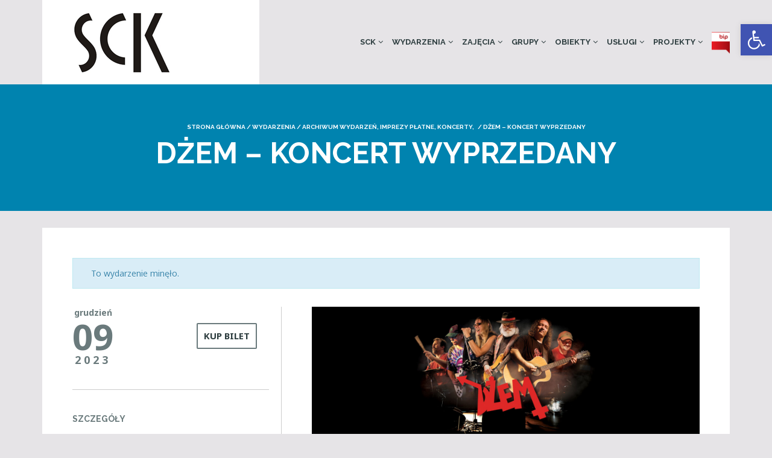

--- FILE ---
content_type: text/html; charset=UTF-8
request_url: https://www.siemck.pl/wydarzenie/dzem-koncert/
body_size: 17169
content:
<!DOCTYPE html>
<!--[if lt IE 7]>
<html class="ie6 oldie" lang="pl-PL">
<![endif]-->
<!--[if IE 7]>
<html class="ie7 oldie" lang="pl-PL">
<![endif]-->
<!--[if IE 8]>
<html class="ie8 oldie" lang="pl-PL">
<![endif]-->
<!--[if !(IE 6) | !(IE 7) | !(IE 8)  ]><!-->
<html lang="pl-PL">
<!--<![endif]-->
	<head>
		<meta charset="UTF-8">
<title>Nadchodzące wydarzenia &#8211; Siemianowickie Centrum Kultury</title>
<meta name="viewport" content="width=device-width, initial-scale=1">
<meta name='robots' content='max-image-preview:large' />
<link rel='dns-prefetch' href='//analytics.sitewit.com' />
<link rel='dns-prefetch' href='//fonts.googleapis.com' />
<link rel='dns-prefetch' href='//s.w.org' />
<link rel="alternate" type="application/rss+xml" title="Siemianowickie Centrum Kultury &raquo; Kanał z wpisami" href="https://www.siemck.pl/feed/" />
<link rel="alternate" type="application/rss+xml" title="Siemianowickie Centrum Kultury &raquo; Kanał z komentarzami" href="https://www.siemck.pl/comments/feed/" />
<link rel="alternate" type="text/calendar" title="Siemianowickie Centrum Kultury &raquo; iCal Feed" href="https://www.siemck.pl/wydarzenia/?ical=1" />
<script type="text/javascript">
window._wpemojiSettings = {"baseUrl":"https:\/\/s.w.org\/images\/core\/emoji\/13.1.0\/72x72\/","ext":".png","svgUrl":"https:\/\/s.w.org\/images\/core\/emoji\/13.1.0\/svg\/","svgExt":".svg","source":{"concatemoji":"https:\/\/www.siemck.pl\/wp-includes\/js\/wp-emoji-release.min.js?ver=5.9.12"}};
/*! This file is auto-generated */
!function(e,a,t){var n,r,o,i=a.createElement("canvas"),p=i.getContext&&i.getContext("2d");function s(e,t){var a=String.fromCharCode;p.clearRect(0,0,i.width,i.height),p.fillText(a.apply(this,e),0,0);e=i.toDataURL();return p.clearRect(0,0,i.width,i.height),p.fillText(a.apply(this,t),0,0),e===i.toDataURL()}function c(e){var t=a.createElement("script");t.src=e,t.defer=t.type="text/javascript",a.getElementsByTagName("head")[0].appendChild(t)}for(o=Array("flag","emoji"),t.supports={everything:!0,everythingExceptFlag:!0},r=0;r<o.length;r++)t.supports[o[r]]=function(e){if(!p||!p.fillText)return!1;switch(p.textBaseline="top",p.font="600 32px Arial",e){case"flag":return s([127987,65039,8205,9895,65039],[127987,65039,8203,9895,65039])?!1:!s([55356,56826,55356,56819],[55356,56826,8203,55356,56819])&&!s([55356,57332,56128,56423,56128,56418,56128,56421,56128,56430,56128,56423,56128,56447],[55356,57332,8203,56128,56423,8203,56128,56418,8203,56128,56421,8203,56128,56430,8203,56128,56423,8203,56128,56447]);case"emoji":return!s([10084,65039,8205,55357,56613],[10084,65039,8203,55357,56613])}return!1}(o[r]),t.supports.everything=t.supports.everything&&t.supports[o[r]],"flag"!==o[r]&&(t.supports.everythingExceptFlag=t.supports.everythingExceptFlag&&t.supports[o[r]]);t.supports.everythingExceptFlag=t.supports.everythingExceptFlag&&!t.supports.flag,t.DOMReady=!1,t.readyCallback=function(){t.DOMReady=!0},t.supports.everything||(n=function(){t.readyCallback()},a.addEventListener?(a.addEventListener("DOMContentLoaded",n,!1),e.addEventListener("load",n,!1)):(e.attachEvent("onload",n),a.attachEvent("onreadystatechange",function(){"complete"===a.readyState&&t.readyCallback()})),(n=t.source||{}).concatemoji?c(n.concatemoji):n.wpemoji&&n.twemoji&&(c(n.twemoji),c(n.wpemoji)))}(window,document,window._wpemojiSettings);
</script>
<style type="text/css">
img.wp-smiley,
img.emoji {
	display: inline !important;
	border: none !important;
	box-shadow: none !important;
	height: 1em !important;
	width: 1em !important;
	margin: 0 0.07em !important;
	vertical-align: -0.1em !important;
	background: none !important;
	padding: 0 !important;
}
</style>
	<link rel='stylesheet' id='validate-engine-css-css'  href='https://www.siemck.pl/wp-content/plugins/wysija-newsletters/css/validationEngine.jquery.css?ver=2.21' type='text/css' media='all' />
<link rel='stylesheet' id='tribe-accessibility-css-css'  href='https://www.siemck.pl/wp-content/plugins/the-events-calendar/common/src/resources/css/accessibility.min.css?ver=4.7.21' type='text/css' media='all' />
<link rel='stylesheet' id='tribe-events-full-calendar-style-css'  href='https://www.siemck.pl/wp-content/plugins/the-events-calendar/src/resources/css/tribe-events-full.min.css?ver=4.6.24.1' type='text/css' media='all' />
<link rel='stylesheet' id='tribe-events-custom-jquery-styles-css'  href='https://www.siemck.pl/wp-content/plugins/the-events-calendar/vendor/jquery/smoothness/jquery-ui-1.8.23.custom.css?ver=4.6.24.1' type='text/css' media='all' />
<link rel='stylesheet' id='tribe-events-bootstrap-datepicker-css-css'  href='https://www.siemck.pl/wp-content/plugins/the-events-calendar/vendor/bootstrap-datepicker/css/bootstrap-datepicker.standalone.min.css?ver=4.6.24.1' type='text/css' media='all' />
<link rel='stylesheet' id='tribe-events-calendar-style-css'  href='https://www.siemck.pl/wp-content/plugins/the-events-calendar/src/resources/css/tribe-events-theme.min.css?ver=4.6.24.1' type='text/css' media='all' />
<link rel='stylesheet' id='tribe-events-calendar-full-mobile-style-css'  href='https://www.siemck.pl/wp-content/plugins/the-events-calendar/src/resources/css/tribe-events-full-mobile.min.css?ver=4.6.24.1' type='text/css' media='only screen and (max-width: 768px)' />
<link rel='stylesheet' id='tribe-events-calendar-mobile-style-css'  href='https://www.siemck.pl/wp-content/plugins/the-events-calendar/src/resources/css/tribe-events-theme-mobile.min.css?ver=4.6.24.1' type='text/css' media='only screen and (max-width: 768px)' />
<link rel='stylesheet' id='wp-block-library-css'  href='https://www.siemck.pl/wp-includes/css/dist/block-library/style.min.css?ver=5.9.12' type='text/css' media='all' />
<style id='global-styles-inline-css' type='text/css'>
body{--wp--preset--color--black: #000000;--wp--preset--color--cyan-bluish-gray: #abb8c3;--wp--preset--color--white: #ffffff;--wp--preset--color--pale-pink: #f78da7;--wp--preset--color--vivid-red: #cf2e2e;--wp--preset--color--luminous-vivid-orange: #ff6900;--wp--preset--color--luminous-vivid-amber: #fcb900;--wp--preset--color--light-green-cyan: #7bdcb5;--wp--preset--color--vivid-green-cyan: #00d084;--wp--preset--color--pale-cyan-blue: #8ed1fc;--wp--preset--color--vivid-cyan-blue: #0693e3;--wp--preset--color--vivid-purple: #9b51e0;--wp--preset--gradient--vivid-cyan-blue-to-vivid-purple: linear-gradient(135deg,rgba(6,147,227,1) 0%,rgb(155,81,224) 100%);--wp--preset--gradient--light-green-cyan-to-vivid-green-cyan: linear-gradient(135deg,rgb(122,220,180) 0%,rgb(0,208,130) 100%);--wp--preset--gradient--luminous-vivid-amber-to-luminous-vivid-orange: linear-gradient(135deg,rgba(252,185,0,1) 0%,rgba(255,105,0,1) 100%);--wp--preset--gradient--luminous-vivid-orange-to-vivid-red: linear-gradient(135deg,rgba(255,105,0,1) 0%,rgb(207,46,46) 100%);--wp--preset--gradient--very-light-gray-to-cyan-bluish-gray: linear-gradient(135deg,rgb(238,238,238) 0%,rgb(169,184,195) 100%);--wp--preset--gradient--cool-to-warm-spectrum: linear-gradient(135deg,rgb(74,234,220) 0%,rgb(151,120,209) 20%,rgb(207,42,186) 40%,rgb(238,44,130) 60%,rgb(251,105,98) 80%,rgb(254,248,76) 100%);--wp--preset--gradient--blush-light-purple: linear-gradient(135deg,rgb(255,206,236) 0%,rgb(152,150,240) 100%);--wp--preset--gradient--blush-bordeaux: linear-gradient(135deg,rgb(254,205,165) 0%,rgb(254,45,45) 50%,rgb(107,0,62) 100%);--wp--preset--gradient--luminous-dusk: linear-gradient(135deg,rgb(255,203,112) 0%,rgb(199,81,192) 50%,rgb(65,88,208) 100%);--wp--preset--gradient--pale-ocean: linear-gradient(135deg,rgb(255,245,203) 0%,rgb(182,227,212) 50%,rgb(51,167,181) 100%);--wp--preset--gradient--electric-grass: linear-gradient(135deg,rgb(202,248,128) 0%,rgb(113,206,126) 100%);--wp--preset--gradient--midnight: linear-gradient(135deg,rgb(2,3,129) 0%,rgb(40,116,252) 100%);--wp--preset--duotone--dark-grayscale: url('#wp-duotone-dark-grayscale');--wp--preset--duotone--grayscale: url('#wp-duotone-grayscale');--wp--preset--duotone--purple-yellow: url('#wp-duotone-purple-yellow');--wp--preset--duotone--blue-red: url('#wp-duotone-blue-red');--wp--preset--duotone--midnight: url('#wp-duotone-midnight');--wp--preset--duotone--magenta-yellow: url('#wp-duotone-magenta-yellow');--wp--preset--duotone--purple-green: url('#wp-duotone-purple-green');--wp--preset--duotone--blue-orange: url('#wp-duotone-blue-orange');--wp--preset--font-size--small: 13px;--wp--preset--font-size--medium: 20px;--wp--preset--font-size--large: 36px;--wp--preset--font-size--x-large: 42px;}.has-black-color{color: var(--wp--preset--color--black) !important;}.has-cyan-bluish-gray-color{color: var(--wp--preset--color--cyan-bluish-gray) !important;}.has-white-color{color: var(--wp--preset--color--white) !important;}.has-pale-pink-color{color: var(--wp--preset--color--pale-pink) !important;}.has-vivid-red-color{color: var(--wp--preset--color--vivid-red) !important;}.has-luminous-vivid-orange-color{color: var(--wp--preset--color--luminous-vivid-orange) !important;}.has-luminous-vivid-amber-color{color: var(--wp--preset--color--luminous-vivid-amber) !important;}.has-light-green-cyan-color{color: var(--wp--preset--color--light-green-cyan) !important;}.has-vivid-green-cyan-color{color: var(--wp--preset--color--vivid-green-cyan) !important;}.has-pale-cyan-blue-color{color: var(--wp--preset--color--pale-cyan-blue) !important;}.has-vivid-cyan-blue-color{color: var(--wp--preset--color--vivid-cyan-blue) !important;}.has-vivid-purple-color{color: var(--wp--preset--color--vivid-purple) !important;}.has-black-background-color{background-color: var(--wp--preset--color--black) !important;}.has-cyan-bluish-gray-background-color{background-color: var(--wp--preset--color--cyan-bluish-gray) !important;}.has-white-background-color{background-color: var(--wp--preset--color--white) !important;}.has-pale-pink-background-color{background-color: var(--wp--preset--color--pale-pink) !important;}.has-vivid-red-background-color{background-color: var(--wp--preset--color--vivid-red) !important;}.has-luminous-vivid-orange-background-color{background-color: var(--wp--preset--color--luminous-vivid-orange) !important;}.has-luminous-vivid-amber-background-color{background-color: var(--wp--preset--color--luminous-vivid-amber) !important;}.has-light-green-cyan-background-color{background-color: var(--wp--preset--color--light-green-cyan) !important;}.has-vivid-green-cyan-background-color{background-color: var(--wp--preset--color--vivid-green-cyan) !important;}.has-pale-cyan-blue-background-color{background-color: var(--wp--preset--color--pale-cyan-blue) !important;}.has-vivid-cyan-blue-background-color{background-color: var(--wp--preset--color--vivid-cyan-blue) !important;}.has-vivid-purple-background-color{background-color: var(--wp--preset--color--vivid-purple) !important;}.has-black-border-color{border-color: var(--wp--preset--color--black) !important;}.has-cyan-bluish-gray-border-color{border-color: var(--wp--preset--color--cyan-bluish-gray) !important;}.has-white-border-color{border-color: var(--wp--preset--color--white) !important;}.has-pale-pink-border-color{border-color: var(--wp--preset--color--pale-pink) !important;}.has-vivid-red-border-color{border-color: var(--wp--preset--color--vivid-red) !important;}.has-luminous-vivid-orange-border-color{border-color: var(--wp--preset--color--luminous-vivid-orange) !important;}.has-luminous-vivid-amber-border-color{border-color: var(--wp--preset--color--luminous-vivid-amber) !important;}.has-light-green-cyan-border-color{border-color: var(--wp--preset--color--light-green-cyan) !important;}.has-vivid-green-cyan-border-color{border-color: var(--wp--preset--color--vivid-green-cyan) !important;}.has-pale-cyan-blue-border-color{border-color: var(--wp--preset--color--pale-cyan-blue) !important;}.has-vivid-cyan-blue-border-color{border-color: var(--wp--preset--color--vivid-cyan-blue) !important;}.has-vivid-purple-border-color{border-color: var(--wp--preset--color--vivid-purple) !important;}.has-vivid-cyan-blue-to-vivid-purple-gradient-background{background: var(--wp--preset--gradient--vivid-cyan-blue-to-vivid-purple) !important;}.has-light-green-cyan-to-vivid-green-cyan-gradient-background{background: var(--wp--preset--gradient--light-green-cyan-to-vivid-green-cyan) !important;}.has-luminous-vivid-amber-to-luminous-vivid-orange-gradient-background{background: var(--wp--preset--gradient--luminous-vivid-amber-to-luminous-vivid-orange) !important;}.has-luminous-vivid-orange-to-vivid-red-gradient-background{background: var(--wp--preset--gradient--luminous-vivid-orange-to-vivid-red) !important;}.has-very-light-gray-to-cyan-bluish-gray-gradient-background{background: var(--wp--preset--gradient--very-light-gray-to-cyan-bluish-gray) !important;}.has-cool-to-warm-spectrum-gradient-background{background: var(--wp--preset--gradient--cool-to-warm-spectrum) !important;}.has-blush-light-purple-gradient-background{background: var(--wp--preset--gradient--blush-light-purple) !important;}.has-blush-bordeaux-gradient-background{background: var(--wp--preset--gradient--blush-bordeaux) !important;}.has-luminous-dusk-gradient-background{background: var(--wp--preset--gradient--luminous-dusk) !important;}.has-pale-ocean-gradient-background{background: var(--wp--preset--gradient--pale-ocean) !important;}.has-electric-grass-gradient-background{background: var(--wp--preset--gradient--electric-grass) !important;}.has-midnight-gradient-background{background: var(--wp--preset--gradient--midnight) !important;}.has-small-font-size{font-size: var(--wp--preset--font-size--small) !important;}.has-medium-font-size{font-size: var(--wp--preset--font-size--medium) !important;}.has-large-font-size{font-size: var(--wp--preset--font-size--large) !important;}.has-x-large-font-size{font-size: var(--wp--preset--font-size--x-large) !important;}
</style>
<link rel='stylesheet' id='menu-image-css'  href='https://www.siemck.pl/wp-content/plugins/menu-image/includes/css/menu-image.css?ver=3.11' type='text/css' media='all' />
<link rel='stylesheet' id='dashicons-css'  href='https://www.siemck.pl/wp-includes/css/dashicons.min.css?ver=5.9.12' type='text/css' media='all' />
<link rel='stylesheet' id='googlefonts-css'  href='https://fonts.googleapis.com/css?family=Noto+Sans%3A400%2C700%7CRaleway%3A400%2C700&#038;ver=5.9.12' type='text/css' media='all' />
<link rel='stylesheet' id='pojo-a11y-css'  href='https://www.siemck.pl/wp-content/plugins/pojo-accessibility/assets/css/style.min.css?ver=1.0.0' type='text/css' media='all' />
<link rel='stylesheet' id='style-vendors-css'  href='https://www.siemck.pl/wp-content/themes/parent/style-vendors.css?ver=1.13.0' type='text/css' media='all' />
<link rel='stylesheet' id='style-parent-css'  href='https://www.siemck.pl/wp-content/themes/parent/style.css?ver=1.13.0' type='text/css' media='all' />
<link rel='stylesheet' id='style-theme-css'  href='https://www.siemck.pl/wp-content/themes/child/style.css?ver=1.13.0' type='text/css' media='all' />
<style id='style-theme-inline-css' type='text/css'>
body,.tribe-events-list .event-list-wrapper-bottom .wraper-bottom-left h2.tribe-events-list-event-title,.home-upcoming-events .upcoming-event-title,.home-recent-posts .recent-post-title,.home-featured-event .featured-event-title h2{font-family:"Noto Sans";}h1,h2,h3,h4,h5,.header-menu.sf-menu li a,.page-title .breadcrumb{font-family:"Raleway";}#footer-block, #footer-block #footer-menu #secondary-menu ul.footer-menu li a, #footer-block #footer-menu ul#social-icon li a, #footer-block .footer-credit p a { color: #ffffff; }#footer-block #footer-menu #secondary-menu ul.footer-menu li a:hover { color: #ffffff; }.page-template-page_home_event-php .home-upcoming-events { background-color: #d0cfd1; }
</style>
<script type='text/javascript' src='https://www.siemck.pl/wp-includes/js/jquery/jquery.min.js?ver=3.6.0' id='jquery-core-js'></script>
<script type='text/javascript' src='https://www.siemck.pl/wp-includes/js/jquery/jquery-migrate.min.js?ver=3.3.2' id='jquery-migrate-js'></script>
<script type='text/javascript' src='https://www.siemck.pl/wp-content/plugins/the-events-calendar/vendor/php-date-formatter/js/php-date-formatter.min.js?ver=4.6.24.1' id='tribe-events-php-date-formatter-js'></script>
<script type='text/javascript' src='https://www.siemck.pl/wp-content/plugins/the-events-calendar/common/vendor/momentjs/moment.min.js?ver=4.7.21' id='tribe-moment-js'></script>
<script type='text/javascript' id='tribe-events-dynamic-js-extra'>
/* <![CDATA[ */
var tribe_dynamic_help_text = {"date_with_year":"j F Y","date_no_year":"j F (D.)","datepicker_format":"Y-m-d","datepicker_format_index":"0","days":["niedziela","poniedzia\u0142ek","wtorek","\u015broda","czwartek","pi\u0105tek","sobota"],"daysShort":["niedz.","pon.","wt.","\u015br.","czw.","pt.","sob."],"months":["stycze\u0144","luty","marzec","kwiecie\u0144","maj","czerwiec","lipiec","sierpie\u0144","wrzesie\u0144","pa\u017adziernik","listopad","grudzie\u0144"],"monthsShort":["Jan","Feb","Mar","Apr","maj","Jun","Jul","Aug","Sep","Oct","Nov","Dec"],"msgs":"[\"This event is from %%starttime%% to %%endtime%% on %%startdatewithyear%%.\",\"This event is at %%starttime%% on %%startdatewithyear%%.\",\"This event is all day on %%startdatewithyear%%.\",\"This event starts at %%starttime%% on %%startdatenoyear%% and ends at %%endtime%% on %%enddatewithyear%%\",\"This event starts at %%starttime%% on %%startdatenoyear%% and ends on %%enddatewithyear%%\",\"This event is all day starting on %%startdatenoyear%% and ending on %%enddatewithyear%%.\"]"};
/* ]]> */
</script>
<script type='text/javascript' src='https://www.siemck.pl/wp-content/plugins/the-events-calendar/src/resources/js/events-dynamic.min.js?ver=4.6.24.1' id='tribe-events-dynamic-js'></script>
<script type='text/javascript' src='https://www.siemck.pl/wp-content/plugins/the-events-calendar/vendor/bootstrap-datepicker/js/bootstrap-datepicker.min.js?ver=4.6.24.1' id='tribe-events-bootstrap-datepicker-js'></script>
<script type='text/javascript' src='https://www.siemck.pl/wp-content/plugins/the-events-calendar/vendor/jquery-resize/jquery.ba-resize.min.js?ver=4.6.24.1' id='tribe-events-jquery-resize-js'></script>
<script type='text/javascript' src='https://www.siemck.pl/wp-content/plugins/the-events-calendar/vendor/jquery-placeholder/jquery.placeholder.min.js?ver=4.6.24.1' id='jquery-placeholder-js'></script>
<script type='text/javascript' id='tribe-events-calendar-script-js-extra'>
/* <![CDATA[ */
var tribe_js_config = {"permalink_settings":"\/%postname%\/","events_post_type":"tribe_events","events_base":"https:\/\/www.siemck.pl\/wydarzenia\/","debug":""};
/* ]]> */
</script>
<script type='text/javascript' src='https://www.siemck.pl/wp-content/plugins/the-events-calendar/src/resources/js/tribe-events.min.js?ver=4.6.24.1' id='tribe-events-calendar-script-js'></script>
<script type='text/javascript' src='https://www.siemck.pl/wp-content/plugins/the-events-calendar/src/resources/js/tribe-events-bar.min.js?ver=4.6.24.1' id='tribe-events-bar-js'></script>
<link rel="https://api.w.org/" href="https://www.siemck.pl/wp-json/" /><link rel="EditURI" type="application/rsd+xml" title="RSD" href="https://www.siemck.pl/xmlrpc.php?rsd" />
<link rel="wlwmanifest" type="application/wlwmanifest+xml" href="https://www.siemck.pl/wp-includes/wlwmanifest.xml" /> 
<meta name="generator" content="WordPress 5.9.12" />
<link rel="canonical" href="https://www.siemck.pl/wydarzenie/dzem-koncert/" />
<link rel='shortlink' href='https://www.siemck.pl/?p=23883' />
<link rel="alternate" type="application/json+oembed" href="https://www.siemck.pl/wp-json/oembed/1.0/embed?url=https%3A%2F%2Fwww.siemck.pl%2Fwydarzenie%2Fdzem-koncert%2F" />
<link rel="alternate" type="text/xml+oembed" href="https://www.siemck.pl/wp-json/oembed/1.0/embed?url=https%3A%2F%2Fwww.siemck.pl%2Fwydarzenie%2Fdzem-koncert%2F&#038;format=xml" />
<meta name="tec-api-version" content="v1"><meta name="tec-api-origin" content="https://www.siemck.pl"><link rel="https://theeventscalendar.com/" href="https://www.siemck.pl/wp-json/tribe/events/v1/events/23883" /><meta name="generator" content="Powered by Visual Composer - drag and drop page builder for WordPress."/>
<!--[if lte IE 9]><link rel="stylesheet" type="text/css" href="https://www.siemck.pl/wp-content/plugins/js_composer/assets/css/vc_lte_ie9.min.css" media="screen"><![endif]--><style type="text/css">
#pojo-a11y-toolbar .pojo-a11y-toolbar-toggle a{ background-color: #4054b2;	color: #ffffff;}
#pojo-a11y-toolbar .pojo-a11y-toolbar-overlay, #pojo-a11y-toolbar .pojo-a11y-toolbar-overlay ul.pojo-a11y-toolbar-items.pojo-a11y-links{ border-color: #4054b2;}
body.pojo-a11y-focusable a:focus{ outline-style: initial !important;	outline-width: 1px !important;	outline-color: #FF0000 !important;}
#pojo-a11y-toolbar{ top: 40px !important;}
#pojo-a11y-toolbar .pojo-a11y-toolbar-overlay{ background-color: #ffffff;}
#pojo-a11y-toolbar .pojo-a11y-toolbar-overlay ul.pojo-a11y-toolbar-items li.pojo-a11y-toolbar-item a, #pojo-a11y-toolbar .pojo-a11y-toolbar-overlay p.pojo-a11y-toolbar-title{ color: #333333;}
#pojo-a11y-toolbar .pojo-a11y-toolbar-overlay ul.pojo-a11y-toolbar-items li.pojo-a11y-toolbar-item a.active{ background-color: #4054b2;	color: #ffffff;}
@media (max-width: 767px) { #pojo-a11y-toolbar { top: 140px !important; } }</style><script type="application/ld+json">
[{"@context":"http://schema.org","@type":"Event","name":"D\u017cem &#8211; koncert wyprzedany","description":"&lt;p&gt;Siemianowickie Centrum Kultury - Bytk\u00f3w zaprasza w sobot\u0119 9 grudnia o godzinie 18.00 na koncert zespo\u0142u D\u017bEM.\u00a0 INFORMUJEMY, \u017bE WSZYSTKIE BILETY NA KONCERT ZOSTA\u0141Y WYPRZEDANE.\u00a0 Koncert stoj\u0105cy Zesp\u00f3\u0142 D\u017cem, kt\u00f3ry z sukcesem przeszed\u0142 ponad czterdziestoletni\u0105 drog\u0119, to prawdziwa legenda polskiej sceny muzycznej. W historii zespo\u0142u nie brakowa\u0142o dramatycznych wydarze\u0144, ale niew\u0105tpliwie \u201epolskich Rolling Stones\u00f3w\u201d znaj\u0105 [&hellip;]&lt;/p&gt;\\n","image":"https://www.siemck.pl/wp-content/uploads/dzem-baner-na-strone-scaled.jpg","url":"https://www.siemck.pl/wydarzenie/dzem-koncert/","startDate":"2023-12-09T18:00:00+01:00","endDate":"2023-12-09T18:00:00+01:00","location":{"@type":"Place","name":"SCK Bytk\u00f3w","description":"","url":"","address":{"@type":"PostalAddress","streetAddress":"ul. Niepodleg\u0142o\u015bci 45","addressLocality":"Siemianowice \u015al\u0105skie","postalCode":"41-106"},"telephone":"32 228 72 80","sameAs":""},"organizer":{"@type":"Person","name":"Siemianowickie Centrum Kultury","description":"","url":"","telephone":"32 228 72 80","email":"&#115;e&#107;r&#101;tari&#97;&#116;&#64;s&#105;em&#99;k&#46;p&#108;","sameAs":"https://www.siemck.pl"},"offers":{"@type":"Offer","price":"135","url":"https://www.siemck.pl/wydarzenie/dzem-koncert/"}}]
</script><link rel="icon" href="https://www.siemck.pl/wp-content/uploads/cropped-icon-32x32.png" sizes="32x32" />
<link rel="icon" href="https://www.siemck.pl/wp-content/uploads/cropped-icon-192x192.png" sizes="192x192" />
<link rel="apple-touch-icon" href="https://www.siemck.pl/wp-content/uploads/cropped-icon-180x180.png" />
<meta name="msapplication-TileImage" content="https://www.siemck.pl/wp-content/uploads/cropped-icon-270x270.png" />
		<style type="text/css" id="wp-custom-css">
			/*
Tutaj możesz dodać własny CSS.

Naciśnij ikonkę pomocy, żeby dowiedzieć się więcej.
*/		</style>
		<noscript><style type="text/css"> .wpb_animate_when_almost_visible { opacity: 1; }</style></noscript>	</head>
	<body data-rsssl=1 class="tribe_events-template-default single single-tribe_events postid-23883 tribe-no-js tribe-filter-live ltr sticky-header-yes wpb-js-composer js-comp-ver-5.0.1 vc_responsive events-single tribe-events-style-full tribe-events-style-theme tribe-theme-parent-parent tribe-theme-child-child tribe-events-page-template">
		<div id="site-container" class="site-container sb-site-container">
					<div id="header-block" class="site-header">
	<div class="container">
		<div class="row">
			<div class="col-sm-6 col-md-5 col-lg-4">
				<div class="site-branding">
					<a href="https://www.siemck.pl">
													<div class="site-logo-image">
								<img src="https://siemck.pl/wp-content/uploads/sck-logo-left.png" alt="Siemianowickie Centrum Kultury">
							</div>
											</a>
				</div>
			</div>
							<div class="col-sm-6 col-md-7 col-lg-8 site-navigation">
	                <div id="primary-menu" class="primary-menu"><ul id="header-menu" class="header-menu sf-menu"><li id="menu-item-3131" class="menu-item menu-item-type-custom menu-item-object-custom menu-item-has-children menu-item-3131"><a href="#">SCK</a>
<ul class="sub-menu">
	<li id="menu-item-15356" class="menu-item menu-item-type-post_type menu-item-object-page menu-item-15356"><a href="https://www.siemck.pl/deklaracja-dostepnosci/">Deklaracja dostępności</a></li>
	<li id="menu-item-3133" class="menu-item menu-item-type-post_type menu-item-object-page menu-item-3133"><a href="https://www.siemck.pl/o-nas/">O nas</a></li>
	<li id="menu-item-4834" class="menu-item menu-item-type-post_type menu-item-object-page menu-item-4834"><a href="https://www.siemck.pl/kontakt/">Kontakt</a></li>
	<li id="menu-item-8487" class="menu-item menu-item-type-post_type menu-item-object-page menu-item-8487"><a href="https://www.siemck.pl/rodo/">RODO</a></li>
</ul>
</li>
<li id="menu-item-3198" class="menu-item menu-item-type-custom menu-item-object-custom menu-item-has-children menu-item-3198"><a href="#">Wydarzenia</a>
<ul class="sub-menu">
	<li id="menu-item-3182" class="menu-item menu-item-type-custom menu-item-object-custom menu-item-3182"><a href="/wydarzenia/lista/">Lista wszystkich</a></li>
	<li id="menu-item-7207" class="menu-item menu-item-type-custom menu-item-object-custom menu-item-7207"><a href="/wydarzenia/miesiac/">W wybranym miesiącu</a></li>
	<li id="menu-item-3186" class="menu-item menu-item-type-post_type menu-item-object-page menu-item-3186"><a href="https://www.siemck.pl/wydarzenia-wedlug-obiektow/">Według obiektów</a></li>
	<li id="menu-item-14670" class="menu-item menu-item-type-post_type menu-item-object-page menu-item-14670"><a href="https://www.siemck.pl/archiwum/">Archiwum</a></li>
</ul>
</li>
<li id="menu-item-24033" class="menu-item menu-item-type-custom menu-item-object-custom menu-item-has-children menu-item-24033"><a href="#">Zajęcia</a>
<ul class="sub-menu">
	<li id="menu-item-24034" class="menu-item menu-item-type-post_type menu-item-object-page menu-item-24034"><a href="https://www.siemck.pl/zajecia-2/">Aktualności</a></li>
	<li id="menu-item-24053" class="menu-item menu-item-type-post_type menu-item-object-page menu-item-24053"><a href="https://www.siemck.pl/zajecia-sck-bytkow/">Zajęcia SCK – Bytków</a></li>
	<li id="menu-item-24052" class="menu-item menu-item-type-post_type menu-item-object-page menu-item-24052"><a href="https://www.siemck.pl/zajecia-sck-zameczek/">Zajęcia SCK – Zameczek</a></li>
	<li id="menu-item-29083" class="menu-item menu-item-type-post_type menu-item-object-page menu-item-29083"><a href="https://www.siemck.pl/zajecia-sck-park-tradycji/">Zajęcia SCK – Park Tradycji</a></li>
	<li id="menu-item-10739" class="menu-item menu-item-type-custom menu-item-object-custom menu-item-has-children menu-item-10739"><a href="#">Pracownia H2O</a>
	<ul class="sub-menu">
		<li id="menu-item-10742" class="menu-item menu-item-type-post_type menu-item-object-page menu-item-10742"><a href="https://www.siemck.pl/o-pracowni-kontakt/">O pracowni / kontakt</a></li>
		<li id="menu-item-10751" class="menu-item menu-item-type-post_type menu-item-object-page menu-item-10751"><a href="https://www.siemck.pl/przedszkola-i-szkoly/">Przedszkola i Szkoły</a></li>
		<li id="menu-item-10752" class="menu-item menu-item-type-post_type menu-item-object-page menu-item-10752"><a href="https://www.siemck.pl/zajecia-popoludniowe/">Zajęcia indywidualne</a></li>
		<li id="menu-item-10753" class="menu-item menu-item-type-post_type menu-item-object-page menu-item-10753"><a href="https://www.siemck.pl/organizacja-urodzin/">Organizacja urodzin</a></li>
		<li id="menu-item-10754" class="menu-item menu-item-type-post_type menu-item-object-page menu-item-10754"><a href="https://www.siemck.pl/kup-bilet/">Kup bilet</a></li>
	</ul>
</li>
	<li id="menu-item-24035" class="menu-item menu-item-type-post_type menu-item-object-page menu-item-24035"><a href="https://www.siemck.pl/okienko/">Pracownia plastyczna Okienko</a></li>
	<li id="menu-item-24036" class="menu-item menu-item-type-post_type menu-item-object-page menu-item-24036"><a href="https://www.siemck.pl/nawinklu/">Pracownia plastyczna Na winklu</a></li>
	<li id="menu-item-24037" class="menu-item menu-item-type-post_type menu-item-object-page menu-item-24037"><a href="https://www.siemck.pl/ceramika/">Pracownia ceramiczna</a></li>
</ul>
</li>
<li id="menu-item-24038" class="menu-item menu-item-type-custom menu-item-object-custom menu-item-has-children menu-item-24038"><a href="#">Grupy</a>
<ul class="sub-menu">
	<li id="menu-item-24039" class="menu-item menu-item-type-post_type menu-item-object-page menu-item-24039"><a href="https://www.siemck.pl/zpit/">ZPiT Siemianowice</a></li>
	<li id="menu-item-24040" class="menu-item menu-item-type-post_type menu-item-object-page menu-item-24040"><a href="https://www.siemck.pl/domino/">Teatr Domino</a></li>
	<li id="menu-item-24062" class="menu-item menu-item-type-post_type menu-item-object-page menu-item-24062"><a href="https://www.siemck.pl/grupa-plastyczna-laura/">Grupa plastyczna Laura</a></li>
	<li id="menu-item-24061" class="menu-item menu-item-type-post_type menu-item-object-page menu-item-24061"><a href="https://www.siemck.pl/chor-wesola-jesien/">Chór Wesoła Jesień</a></li>
	<li id="menu-item-24060" class="menu-item menu-item-type-post_type menu-item-object-page menu-item-24060"><a href="https://www.siemck.pl/grupa-teatralna-srubki/">Grupa teatralna Śrubki</a></li>
</ul>
</li>
<li id="menu-item-3136" class="menu-item menu-item-type-custom menu-item-object-custom menu-item-has-children menu-item-3136"><a href="#">Obiekty</a>
<ul class="sub-menu">
	<li id="menu-item-3137" class="menu-item menu-item-type-post_type menu-item-object-page menu-item-3137"><a href="https://www.siemck.pl/bytkow/">SCK – Bytków</a></li>
	<li id="menu-item-3141" class="menu-item menu-item-type-post_type menu-item-object-page menu-item-has-children menu-item-3141"><a href="https://www.siemck.pl/park-tradycji/">SCK – Park Tradycji</a>
	<ul class="sub-menu">
		<li id="menu-item-21759" class="menu-item menu-item-type-post_type menu-item-object-page menu-item-21759"><a href="https://www.siemck.pl/park-tradycji-en/">English version</a></li>
		<li id="menu-item-21762" class="menu-item menu-item-type-post_type menu-item-object-page menu-item-21762"><a href="https://www.siemck.pl/park-tradycji-de/">Deutsche version</a></li>
	</ul>
</li>
	<li id="menu-item-3145" class="menu-item menu-item-type-post_type menu-item-object-page menu-item-3145"><a href="https://www.siemck.pl/willa-fitznera/">SCK – Willa Fitznera</a></li>
	<li id="menu-item-3144" class="menu-item menu-item-type-post_type menu-item-object-page menu-item-3144"><a href="https://www.siemck.pl/zameczek/">SCK – Zameczek</a></li>
	<li id="menu-item-3146" class="menu-item menu-item-type-post_type menu-item-object-page menu-item-3146"><a href="https://www.siemck.pl/jarzebina/">SCK – Jarzębina</a></li>
	<li id="menu-item-3147" class="menu-item menu-item-type-post_type menu-item-object-page menu-item-3147"><a href="https://www.siemck.pl/amfiteatr/">SCK – Amfiteatr</a></li>
	<li id="menu-item-3148" class="menu-item menu-item-type-post_type menu-item-object-page menu-item-3148"><a href="https://www.siemck.pl/plenery/">SCK – Plenery</a></li>
</ul>
</li>
<li id="menu-item-3172" class="menu-item menu-item-type-custom menu-item-object-custom menu-item-has-children menu-item-3172"><a href="#">Usługi</a>
<ul class="sub-menu">
	<li id="menu-item-3173" class="menu-item menu-item-type-post_type menu-item-object-page menu-item-3173"><a href="https://www.siemck.pl/wynajem-obiektow/">Wynajem obiektów</a></li>
	<li id="menu-item-3175" class="menu-item menu-item-type-post_type menu-item-object-page menu-item-3175"><a href="https://www.siemck.pl/organizacja-eventow/">Organizacja eventów</a></li>
	<li id="menu-item-5416" class="menu-item menu-item-type-post_type menu-item-object-page menu-item-5416"><a href="https://www.siemck.pl/uslugi-reklamowe/">Usługi reklamowe</a></li>
</ul>
</li>
<li id="menu-item-24041" class="menu-item menu-item-type-custom menu-item-object-custom menu-item-has-children menu-item-24041"><a href="#">Projekty</a>
<ul class="sub-menu">
	<li id="menu-item-24042" class="menu-item menu-item-type-post_type menu-item-object-page menu-item-24042"><a href="https://www.siemck.pl/wspolkultura/">Współkultura</a></li>
	<li id="menu-item-24148" class="menu-item menu-item-type-post_type menu-item-object-page menu-item-24148"><a href="https://www.siemck.pl/gdzie-jest-wojtek/">Gdzie jest Wojtek?</a></li>
	<li id="menu-item-24147" class="menu-item menu-item-type-post_type menu-item-object-page menu-item-24147"><a href="https://www.siemck.pl/kryptonim-rybak/">Kryptonim Rybak</a></li>
	<li id="menu-item-24146" class="menu-item menu-item-type-post_type menu-item-object-page menu-item-24146"><a href="https://www.siemck.pl/inspiracje/">Inspiracje</a></li>
</ul>
</li>
<li id="menu-item-25896" class="menu-item menu-item-type-custom menu-item-object-custom menu-item-25896"><a target="_blank" rel="noopener" href="https://siemck.bip.gov.pl/" class="menu-image-title-hide menu-image-not-hovered"><span class="menu-image-title-hide menu-image-title">BIP</span><img width="30" height="36" src="https://www.siemck.pl/wp-content/uploads/bipsck-30x36.png" class="menu-image menu-image-title-hide" alt="" loading="lazy" /></a></li>
<li class="menu-item menu-item-mininav"><a href="javascript:void(0)" class="sb-toggle-left"><i class="fa fa-navicon"></i><span class="mininav">Menu</span></a></li></ul></div>				</div>
            
		</div>
	</div>
</div>		
<section id="page-title" class="page-title">
	<div class="container">
		
		<div class="breadcrumb-trail breadcrumb breadcrumbs"><span class="trail-begin"><a href="https://www.siemck.pl" title="Siemianowickie Centrum Kultury">Strona główna</a></span>
			 <span class="sep">&#047;</span> <a href="https://www.siemck.pl/wydarzenia/" title="Wydarzenia">Wydarzenia</a>
			 <span class="sep">&#047;</span> <a href="https://www.siemck.pl/wydarzenia/kategoria/archiwum-wydarzen/" rel="tag">Archiwum Wydarzeń</a>, <a href="https://www.siemck.pl/wydarzenia/kategoria/imprezy-platne/" rel="tag">Imprezy płatne</a>, <a href="https://www.siemck.pl/wydarzenia/kategoria/koncerty/" rel="tag">Koncerty</a>, <a href="https://www.siemck.pl/wydarzenia/kategoria/55/" rel="tag"> </a>
			 <span class="sep">&#047;</span> <span class="trail-end">Dżem &#8211; koncert wyprzedany</span>
		</div>					<h1>Dżem &#8211; koncert wyprzedany</h1>
			</div>
</section>

<div id="tribe-events" class="tribe-no-js" data-live_ajax="1" data-datepicker_format="0" data-category="" data-featured=""><div class="tribe-events-before-html"></div><span class="tribe-events-ajax-loading"><img class="tribe-events-spinner-medium" src="https://www.siemck.pl/wp-content/plugins/the-events-calendar/src/resources/images/tribe-loading.gif" alt="Ładowanie Wydarzenia" /></span>

<div id="main-content">
	
	<div class="container">
		<div class="row">
			
			<div class="col-md-12">
				
				<div id="events-calendar-plugins">

<div id="tribe-events-content" class="tribe-events-single vevent hentry">

	<!-- Notices -->
	<div class="tribe-events-notices"><ul><li>To wydarzenie minęło.</li></ul></div>
	<div class="events-single-right col-sm-8 col-sm-push-4">

					<div id="post-23883" class="post-23883 tribe_events type-tribe_events status-publish has-post-thumbnail hentry tribe_events_cat-archiwum-wydarzen tribe_events_cat-imprezy-platne tribe_events_cat-koncerty tribe_events_cat-55 cat_archiwum-wydarzen cat_imprezy-platne cat_koncerty cat_55">

				
				<!-- Event featured image, but exclude link -->
									<div class="tribe-events-event-image">
						<img width="960" height="334" src="https://www.siemck.pl/wp-content/uploads/dzem-baner-na-strone-2000x696.jpg" class="attachment-large size-large wp-post-image" alt="" srcset="https://www.siemck.pl/wp-content/uploads/dzem-baner-na-strone-2000x696.jpg 2000w, https://www.siemck.pl/wp-content/uploads/dzem-baner-na-strone-400x139.jpg 400w, https://www.siemck.pl/wp-content/uploads/dzem-baner-na-strone-768x267.jpg 768w, https://www.siemck.pl/wp-content/uploads/dzem-baner-na-strone-600x209.jpg 600w, https://www.siemck.pl/wp-content/uploads/dzem-baner-na-strone-1536x534.jpg 1536w, https://www.siemck.pl/wp-content/uploads/dzem-baner-na-strone-2048x712.jpg 2048w" sizes="(max-width: 960px) 100vw, 960px" />					</div>
				
				<!-- Event content -->
								<div class="tribe-events-single-event-description tribe-events-content entry-content description">
					<p><strong>Siemianowickie Centrum Kultury &#8211; Bytków zaprasza w sobotę 9 grudnia o godzinie 18.00 na koncert zespołu DŻEM. </strong></p>
<p>INFORMUJEMY, ŻE WSZYSTKIE BILETY NA KONCERT<strong> ZOSTAŁY WYPRZEDANE. </strong></p>
<p><strong>Koncert stojący</strong></p>
<p>Zespół Dżem, który z sukcesem przeszedł ponad czterdziestoletnią drogę, to prawdziwa legenda polskiej sceny muzycznej. W historii zespołu nie brakowało dramatycznych wydarzeń, ale niewątpliwie „polskich Rolling Stonesów” znają i kochają wszystkie pokolenia.</p>
<p>Grupa zaistniała w świecie muzycznym podczas Festiwalu w Jarocinie w 1980 roku, stając się największym odkryciem imprezy. Dżem rozkochał w sobie polską publiczność, wydając w 1982 r. swoje pierwsze single „<em>Paw</em>” i „<em>Whisky</em>”. Potem ich kariera zaczęła nabierać tempa. Nagrany i wydany w 1985 roku longplay „<em>Cegła</em>” to już ścisły kanon polskiego rocka, a przy okazji największy bestseller w dyskografii Dżemu.</p>
<p>Dżem wzbogacił i zbudował polską muzykę rockową tworząc takie piosenki, jak: <em>Czerwony jak cegła, Sen o Viktorii, Skazany na bluesa, Wehikuł czasu, Whisky, List do M., Cała w trawie, Do kołyski</em> i wiele, wiele innych.</p>
<p>Obecny skład Dżemu to grający od początku <strong>Adam Otręba, Beno Otręba, Jurek Styczyński</strong> oraz solista <strong>Maciek Balcar, Zbyszek Szczerbiński</strong> i <strong>Janusz Borucki</strong></p>
<p>&nbsp;</p>
<p><iframe loading="lazy" title="Dżem - Do Kołyski" width="960" height="720" src="https://www.youtube.com/embed/vdZUK85318w?feature=oembed" frameborder="0" allow="accelerometer; autoplay; clipboard-write; encrypted-media; gyroscope; picture-in-picture; web-share" allowfullscreen></iframe></p>
<p>&nbsp;</p>
				</div>
				<!-- .tribe-events-single-event-description -->
				<div class="tribe-events-cal-links"><a class="tribe-events-gcal tribe-events-button" href="https://www.google.com/calendar/event?action=TEMPLATE&#038;text=D%C5%BCem+-+koncert+wyprzedany&#038;dates=20231209T180000/20231209T180000&#038;details=Siemianowickie+Centrum+Kultury+%26%238211%3B+Bytk%C3%B3w+zaprasza+w+sobot%C4%99+9+grudnia+o+godzinie+18.00+na+koncert+zespo%C5%82u+D%C5%BBEM.%C2%A0+%0AINFORMUJEMY%2C+%C5%BBE+WSZYSTKIE+BILETY+NA+KONCERT+ZOSTA%C5%81Y+WYPRZEDANE.%C2%A0+%0AKoncert+stoj%C4%85cy+%0AZesp%C3%B3%C5%82+D%C5%BCem%2C+kt%C3%B3ry+z+sukcesem+przeszed%C5%82+ponad+czterdziestoletni%C4%85+drog%C4%99%2C+to+prawdziwa+legenda+polskiej+sceny+muzycznej.+W+historii+zespo%C5%82u+nie+brakowa%C5%82o+dramatycznych+wydarze%C5%84%2C+ale+niew%C4%85tpliwie+%E2%80%9Epolskich+Rolling+Stones%C3%B3w%E2%80%9D+znaj%C4%85+i+kochaj%C4%85+wszystkie+pokolenia.+%0AGrupa+zaistnia%C5%82a+w%C2%A0%C5%9Bwiecie+muzycznym+podczas+Festiwalu+w%C2%A0Jarocinie+w%C2%A01980+roku%2C+staj%C4%85c+si%C4%99+najwi%C4%99kszym+odkryciem+imprezy.+D%C5%BCem+rozkocha%C5%82+w%C2%A0sobie+polsk%C4%85+publiczno%C5%9B%C4%87%2C+wydaj%C4%85c+w%C2%A01982+r.+swoje+pierwsze+single+%E2%80%9EPaw%E2%80%9D+i%C2%A0%E2%80%9EWhisky%E2%80%9D.+Potem+ich+kariera+zacz%C4%99%C5%82a+nabiera%C4%87+tempa.+Nagrany+i%C2%A0wydany+w%C2%A01985+roku+longplay+%E2%80%9ECeg%C5%82a%E2%80%9D+to+ju%C5%BC+%C5%9Bcis%C5%82y+kanon+polskiego+rocka%2C+a%C2%A0przy+okazji+najwi%C4%99kszy+bestseller+w%C2%A0dyskografii+D%C5%BCemu.+%0AD%C5%BCem+wzbogaci%C5%82+i%C2%A0zbudowa%C5%82+polsk%C4%85+muzyk%C4%99+rockow%C4%85+tworz%C4+%28View+Full+Wydarzenie+Description+Here%3A+https%3A%2F%2Fwww.siemck.pl%2Fwydarzenie%2Fdzem-koncert%2F%29&#038;location=SCK+Bytk%C3%B3w%2C+ul.+Niepodleg%C5%82o%C5%9Bci+45%2C+Siemianowice+%C5%9Al%C4%85skie%2C+41-106&#038;trp=false&#038;sprop=website:https://www.siemck.pl&#038;ctz=Europe%2FWarsaw" title="Dodaj do kalendarza Google">+ Kalendarz Google</a><a class="tribe-events-ical tribe-events-button" href="https://www.siemck.pl/wydarzenie/dzem-koncert/?ical=1" title="Pobierz plik .ics" >+ Eksportuj iCal</a></div><!-- .tribe-events-cal-links -->
			</div> <!-- #post-x -->
		
	</div>

	<div class="events-single-left col-sm-4 col-sm-pull-8">
			
		<div class="tribe-events-cta clearfix">
	<div class="tribe-events-cta-date">
		<span class="mm">grudzień</span>
		<span class="dd">09</span>
		<span class="yy">2023</span>
	</div>
			<div class="tribe-events-cta-btn">
			<a class="btn" href="https://bilety.siemck.pl/index.php/repertoire.html?id=2991" target="_blank" >
				KUP BILET 			</a>
		</div>
	</div>

		<!-- Event meta -->
		
		
		
<div class="tribe-events-meta-group tribe-events-meta-group-details clearfix">
	<h3 class="tribe-events-single-section-title"> Szczegóły </h3>
	<table>

		
		<tr>
			<th> Data: </th>
			<td>
				<abbr class="tribe-events-abbr updated published dtstart" title="2023-12-09">9 grudnia 2023</abbr>			</td>
		</tr>

		<tr>
			<th> Godzina: </th>
			<td>
									<abbr class="tribe-events-abbr updated published dtstart" title="2023-12-09">18:00</abbr>							</td>
		</tr>

		
		
				<tr>
			<th> Cena biletu: </th>
			<td class="tribe-events-event-cost"> 135zł </td>
		</tr>
		
		<tr><th>Kategoria:</th> <td class="tribe-events-event-categories"><a href="https://www.siemck.pl/wydarzenia/kategoria/archiwum-wydarzen/" rel="tag">Archiwum Wydarzeń</a>, <a href="https://www.siemck.pl/wydarzenia/kategoria/imprezy-platne/" rel="tag">Imprezy płatne</a>, <a href="https://www.siemck.pl/wydarzenia/kategoria/koncerty/" rel="tag">Koncerty</a>, <a href="https://www.siemck.pl/wydarzenia/kategoria/55/" rel="tag"> </a></td></tr>
		
		
		
			</table>
</div>
		
		
<div class="tribe-events-meta-group tribe-events-meta-group-venue clearfix">
	<h3 class="tribe-events-single-section-title"> Miejsce </h3>
	<div class="meta-inner">
		
		<p class="author fn org">
							SCK Bytków 
					</p>

					<address class="tribe-events-address">
				<span class="tribe-address">

<span class="tribe-street-address">ul. Niepodległości 45</span>
	
		<br>
		<span class="tribe-locality">Siemianowice Śląskie</span><span class="tribe-delimiter">,</span>


	<span class="tribe-postal-code">41-106</span>


</span>

									<p class="location">
						<a class="tribe-events-gmap" href="https://maps.google.com/maps?f=q&#038;source=s_q&#038;hl=en&#038;geocode=&#038;q=ul.+Niepodleg%C5%82o%C5%9Bci+45+Siemianowice+%C5%9Al%C4%85skie+41-106" title="Kliknij, aby zobaczyć mapę Google" target="_blank">+ Google Map</a>					</p>
							</address>
		
					<p class="label"> Telefon: </p>
			<p class="tel"> 32 228 72 80 </p>
		
		
			</div>
</div>		
		
<div class="tribe-events-meta-group tribe-events-meta-group-gmap clearfix">
	<div class="tribe-events-venue-map">
		<div id="tribe-events-gmap-0" style="height: 350px;width: 100%" aria-hidden="true"></div><!-- #tribe-events-gmap- -->
	</div>
</div>

		
		
		
<div class="tribe-events-meta-group tribe-events-meta-group-organizer clearfix">
	<h3 class="tribe-events-single-section-title"> Organizator </h3>
	<table>
		
					
			<tr>
				<td class="fn org" colspan="2" > 
											<strong>Siemianowickie Centrum Kultury </strong>
									</td>
			</tr>

							<tr>
					<th> Telefon: </th>
					<td class="tel"> 32 228 72 80 </td>
				</tr>
			
							<tr>
					<th> E-mail: </th>
					<td class="email"> &#115;&#101;k&#114;e&#116;a&#114;i&#097;&#116;&#064;s&#105;e&#109;&#099;&#107;.p&#108; </td>
				</tr>
			
							<tr>
					<th> WWW: </th>
					<td class="url"> 
						<a href="https://www.siemck.pl">
							Przejdź do strony						</a> 
					</td>
				</tr>
			
		
			</table>
</div>
	</div>

	<div class="clearfix"></div>

	
	<!-- Event footer -->
	<div id="tribe-events-footer">
		<!-- Navigation -->
		<!-- Navigation -->
		<h3 class="tribe-events-visuallyhidden">Event Navigation</h3>
		<ul class="tribe-events-sub-nav">
			<li class="tribe-events-nav-previous"><a href="https://www.siemck.pl/wydarzenie/kolorowe-i-pachnace-mydelka-warsztaty-tworzenia-swiec-dla-dzieci-i-doroslych/"><span>&laquo;</span> KOLOROWE I PACHNĄCE MYDEŁKA – WARSZTATY TWORZENIA ŚWIEC DLA DZIECI I DOROSŁYCH</a></li>
			<li class="tribe-events-nav-next"><a href="https://www.siemck.pl/wydarzenie/powrot-do-przeszlosci-wystawa-retro-lego-2/">Powrót do przeszłości &#8211; wystawa retro LEGO <span>&raquo;</span></a></li>
		</ul>
		<!-- .tribe-events-sub-nav -->
	</div>
	<!-- #tribe-events-footer -->
	
</div><!-- #tribe-events-content -->



<div class="event-gallery-wrap">
	<div class="event-gallery-title">
		<h2>Galeria</h2>
	</div>

	<div class="event-gallery-images">
		<div class="row">
											<div class="gallery-image col-md-2 col-xs-3">
					<a href="https://www.siemck.pl/wp-content/uploads/dzem-scaled.jpg" title="dzem" >
						<img width="150" height="150" src="https://www.siemck.pl/wp-content/uploads/dzem-150x150.jpg" class="attachment-thumbnail size-thumbnail" alt="" loading="lazy" />					</a>
				</div>
					</div>
	</div>

</div>

	



				</div> <!-- #tribe-events-pg-template -->

			</div>

			
		</div>
	</div>

</div>
<div class="tribe-events-after-html"></div></div><!-- #tribe-events -->
<!--
This calendar is powered by The Events Calendar.
http://m.tri.be/18wn
-->

		<div id="footer-widget">
	<div class="container">
		<div class="row">
			
			<div class="col-sm-6 col-md-3">
				<div class="footer-col">
					
			            <section id="nav_menu-2" class="widget widget_nav_menu"><div class="widget-inner"><h3 class="widget-title">SCK</h3><div class="menu-stopka-1-container"><ul id="menu-stopka-1" class="menu"><li id="menu-item-15358" class="menu-item menu-item-type-post_type menu-item-object-page menu-item-15358"><a href="https://www.siemck.pl/deklaracja-dostepnosci/">Deklaracja dostępności</a></li>
<li id="menu-item-24223" class="menu-item menu-item-type-post_type menu-item-object-page menu-item-24223"><a href="https://www.siemck.pl/o-nas/">O nas</a></li>
<li id="menu-item-24215" class="menu-item menu-item-type-post_type menu-item-object-page menu-item-24215"><a href="https://www.siemck.pl/godziny-otwarcia-kasy/">Godziny otwarcia kasy</a></li>
<li id="menu-item-5258" class="menu-item menu-item-type-post_type menu-item-object-page menu-item-5258"><a href="https://www.siemck.pl/dokumenty-do-pobrania/">Dokumenty do pobrania</a></li>
<li id="menu-item-3785" class="menu-item menu-item-type-post_type menu-item-object-page menu-item-3785"><a href="https://www.siemck.pl/logotypy/">Logotypy do pobrania</a></li>
<li id="menu-item-5259" class="menu-item menu-item-type-custom menu-item-object-custom menu-item-5259"><a target="_blank" rel="noopener" href="http://bilety.siemck.pl">Sprzedaż biletów</a></li>
<li id="menu-item-4835" class="menu-item menu-item-type-post_type menu-item-object-page menu-item-4835"><a href="https://www.siemck.pl/kontakt/">Kontakt</a></li>
</ul></div></div></section>
			        				</div>
			</div>
			<div class="col-sm-6 col-md-3">
				<div class="footer-col">
					
			            <section id="nav_menu-4" class="widget widget_nav_menu"><div class="widget-inner"><h3 class="widget-title">Nasze obiekty</h3><div class="menu-stopka-3-container"><ul id="menu-stopka-3" class="menu"><li id="menu-item-3762" class="menu-item menu-item-type-post_type menu-item-object-page menu-item-3762"><a href="https://www.siemck.pl/bytkow/">SCK &#8211; Bytków</a></li>
<li id="menu-item-3763" class="menu-item menu-item-type-post_type menu-item-object-page menu-item-3763"><a href="https://www.siemck.pl/park-tradycji/">SCK &#8211; Park Tradycji</a></li>
<li id="menu-item-3764" class="menu-item menu-item-type-post_type menu-item-object-page menu-item-3764"><a href="https://www.siemck.pl/willa-fitznera/">SCK &#8211; Willa Fitznera</a></li>
<li id="menu-item-3765" class="menu-item menu-item-type-post_type menu-item-object-page menu-item-3765"><a href="https://www.siemck.pl/zameczek/">SCK &#8211; Zameczek</a></li>
<li id="menu-item-3766" class="menu-item menu-item-type-post_type menu-item-object-page menu-item-3766"><a href="https://www.siemck.pl/jarzebina/">SCK &#8211; Jarzębina</a></li>
<li id="menu-item-3767" class="menu-item menu-item-type-post_type menu-item-object-page menu-item-3767"><a href="https://www.siemck.pl/amfiteatr/">SCK &#8211; Amfiteatr</a></li>
<li id="menu-item-3768" class="menu-item menu-item-type-post_type menu-item-object-page menu-item-3768"><a href="https://www.siemck.pl/plenery/">SCK &#8211; Plenery</a></li>
</ul></div></div></section>
			        				</div>
			</div>
			<div class="col-sm-6 col-md-3">
				<div class="footer-col">
					
			            <section id="nav_menu-6" class="widget widget_nav_menu"><div class="widget-inner"><h3 class="widget-title">Usługi</h3><div class="menu-stopka-2-container"><ul id="menu-stopka-2" class="menu"><li id="menu-item-3779" class="menu-item menu-item-type-post_type menu-item-object-page menu-item-3779"><a href="https://www.siemck.pl/wynajem-obiektow/">Wynajem obiektów</a></li>
<li id="menu-item-5281" class="menu-item menu-item-type-post_type menu-item-object-page menu-item-5281"><a href="https://www.siemck.pl/wynajem-naglosnienia/">Wynajem nagłośnienia</a></li>
<li id="menu-item-24222" class="menu-item menu-item-type-post_type menu-item-object-page menu-item-24222"><a href="https://www.siemck.pl/reklama/">Reklama</a></li>
<li id="menu-item-24220" class="menu-item menu-item-type-post_type menu-item-object-page menu-item-24220"><a href="https://www.siemck.pl/o-pracowni-kontakt/">Pracownia Kreatywna H2O</a></li>
<li id="menu-item-24221" class="menu-item menu-item-type-post_type menu-item-object-page menu-item-24221"><a href="https://www.siemck.pl/zajecia-2/">Zajęcia</a></li>
<li id="menu-item-24219" class="menu-item menu-item-type-post_type menu-item-object-page menu-item-24219"><a href="https://www.siemck.pl/newsletter/">Newsletter</a></li>
</ul></div></div></section>
			        				</div>
			</div>
			<div class="col-sm-6 col-md-3">
				<div class="footer-col">
					
			            <section id="text-2" class="widget widget_text"><div class="widget-inner"><h3 class="widget-title">Kontakt</h3>			<div class="textwidget"><p>Siemianowickie Centrum Kultury<br />
ul. Niepodległości 45<br />
41-106 Siemianowice Śląskie<br />
NIP: 6431734514 | tel. 32 228 72 80<br />
<a href="mailto:sekretariat@siemck.pl">sekretariat@siemck.pl</a></p>
</div>
		</div></section><section id="text-4" class="widget widget_text"><div class="widget-inner"><h3 class="widget-title">Numer konta</h3>			<div class="textwidget">33 1050 1214 1000 0023 4123 1187</div>
		</div></section>
			        				</div>
			</div>

		</div>
	</div>
</div><!-- ./footer widget -->
		
<div id="footer-block">
	<div class="container">
		<div class="row">
			
			<div class="col-md-6">
				<div class="footer-credit">
					<p>
													2017 © Siemianowickie Centrum Kultury | Realizacja <a href="http://webenter.pl" target="_blank">WEB Enter</a> | Stosujemy cookies w celach statystycznych - możesz wyłączyć pliki cookies w ustawieniach przeglądarki.						
					</p>
				</div>
			</div>
			<div class="col-md-6">
				<div id="footer-menu">
							                <div id="secondary-menu" class="menu-menu-bottom-container"><ul id="menu-menu-bottom" class="footer-menu"><li id="menu-item-2161" class="menu-item menu-item-type-post_type menu-item-object-page menu-item-2161"><a href="https://www.siemck.pl/pliki-cookies/">Strona korzysta z plików Cookies</a></li>
</ul></div>		            		            		            <ul id="social-icon">
		            	<li>

		            																																	<a target="_blank" rel="nofollow" href="https://web.facebook.com/siemck?_rdr" title="Facebook" class="facebook"><i class="fa fa-facebook"></i></a>																															<a target="_blank" rel="nofollow" href="https://www.youtube.com/channel/UCxqupD7QBZlF5SmeqRJJisw" title="Youtube" class="youtube"><i class="fa fa-youtube"></i></a>																																																																																																																																																																																																																																																																																																																																																																																																																																																																																																																							
		            	</li>
		            </ul>
			        				</div>
			</div>

		</div>
	</div>
</div><!-- ./footer block -->
		</div>
		<div id="back-top" style="display:block;"><i class="fa fa-angle-up"></i></div>
		<div class="sb-slidebar sb-left sb-style-push"></div>
				<script>
		( function ( body ) {
			'use strict';
			body.className = body.className.replace( /\btribe-no-js\b/, 'tribe-js' );
		} )( document.body );
		</script>
		<script> /* <![CDATA[ */var tribe_l10n_datatables = {"aria":{"sort_ascending":": activate to sort column ascending","sort_descending":": activate to sort column descending"},"length_menu":"Show _MENU_ entries","empty_table":"No data available in table","info":"Showing _START_ to _END_ of _TOTAL_ entries","info_empty":"Showing 0 to 0 of 0 entries","info_filtered":"(filtered from _MAX_ total entries)","zero_records":"No matching records found","search":"Search:","all_selected_text":"All items on this page were selected. ","select_all_link":"Select all pages","clear_selection":"Clear Selection.","pagination":{"all":"All","next":"Nast\u0119pny","previous":"Previous"},"select":{"rows":{"0":"","_":": Selected %d rows","1":": Selected 1 row"}},"datepicker":{"dayNames":["niedziela","poniedzia\u0142ek","wtorek","\u015broda","czwartek","pi\u0105tek","sobota"],"dayNamesShort":["niedz.","pon.","wt.","\u015br.","czw.","pt.","sob."],"dayNamesMin":["N","P","W","\u015a","C","P","S"],"monthNames":["stycze\u0144","luty","marzec","kwiecie\u0144","maj","czerwiec","lipiec","sierpie\u0144","wrzesie\u0144","pa\u017adziernik","listopad","grudzie\u0144"],"monthNamesShort":["stycze\u0144","luty","marzec","kwiecie\u0144","maj","czerwiec","lipiec","sierpie\u0144","wrzesie\u0144","pa\u017adziernik","listopad","grudzie\u0144"],"nextText":"Nast\u0119pny","prevText":"Poprzedni","currentText":"Dzisiaj","closeText":"Gotowe"}};var tribe_system_info = {"sysinfo_optin_nonce":"c58cc08e31","clipboard_btn_text":"Copy to clipboard","clipboard_copied_text":"System info copied","clipboard_fail_text":"Press \"Cmd + C\" to copy"};/* ]]> */ </script><script type='text/javascript' async defer src='https://analytics.sitewit.com/v3/398957810/sw.js?ver=2.1' id='anayltics-online-marketing-js'></script>
<script type='text/javascript' src='https://www.siemck.pl/wp-content/themes/parent/js/superfish.js?ver=5.9.12' id='tokopress-superfish-js-js'></script>
<script type='text/javascript' src='https://www.siemck.pl/wp-content/themes/parent/js/slidebars.js?ver=5.9.12' id='tokopress-slidebars-js-js'></script>
<script type='text/javascript' src='https://www.siemck.pl/wp-content/themes/parent/js/jquery.sticky.js?ver=5.9.12' id='tokopress-sticky-js-js'></script>
<script type='text/javascript' src='https://www.siemck.pl/wp-content/themes/parent/js/jquery.magnific-popup.min.js?ver=5.9.12' id='tokopress-magnific-popup-js'></script>
<script type='text/javascript' src='https://www.siemck.pl/wp-includes/js/comment-reply.min.js?ver=5.9.12' id='comment-reply-js'></script>
<script type='text/javascript' id='pojo-a11y-js-extra'>
/* <![CDATA[ */
var PojoA11yOptions = {"focusable":"1","remove_link_target":"1","add_role_links":"1","enable_save":"1","save_expiration":"12"};
/* ]]> */
</script>
<script type='text/javascript' src='https://www.siemck.pl/wp-content/plugins/pojo-accessibility/assets/js/app.min.js?ver=1.0.0' id='pojo-a11y-js'></script>
<script type='text/javascript' src='https://maps.googleapis.com/maps/api/js?key=AIzaSyCttjAoVehTJDpweOVrS-McNckJrZeq3IQ&#038;ver=4.6.24.1' id='tribe-events-google-maps-js'></script>
<script type='text/javascript' id='tribe_events_embedded_map-js-extra'>
/* <![CDATA[ */
var tribeEventsSingleMap = {"addresses":[{"address":"ul. Niepodleg\u0142o\u015bci 45 Siemianowice \u015al\u0105skie 41-106 ","title":"SCK Bytk\u00f3w"}],"zoom":"15","pin_url":""};
/* ]]> */
</script>
<script type='text/javascript' src='https://www.siemck.pl/wp-content/plugins/the-events-calendar/src/resources/js/embedded-map.min.js?ver=4.6.24.1' id='tribe_events_embedded_map-js'></script>
<script type='text/javascript' src='https://www.siemck.pl/wp-content/themes/parent/js/eventica.js?ver=1.13.0' id='tokopress-js-js'></script>
		<a id="pojo-a11y-skip-content" class="pojo-skip-link pojo-skip-content" tabindex="1" accesskey="s" href="#content">Skip to content</a>
				<nav id="pojo-a11y-toolbar" class="pojo-a11y-toolbar-right" role="navigation">
			<div class="pojo-a11y-toolbar-toggle">
				<a class="pojo-a11y-toolbar-link pojo-a11y-toolbar-toggle-link" href="javascript:void(0);" title="Dostępność WCAG">
					<span class="pojo-sr-only sr-only">Open toolbar</span>
					<svg xmlns="http://www.w3.org/2000/svg" viewBox="0 0 100 100" fill="currentColor" width="1em">
						<g><path d="M60.4,78.9c-2.2,4.1-5.3,7.4-9.2,9.8c-4,2.4-8.3,3.6-13,3.6c-6.9,0-12.8-2.4-17.7-7.3c-4.9-4.9-7.3-10.8-7.3-17.7c0-5,1.4-9.5,4.1-13.7c2.7-4.2,6.4-7.2,10.9-9.2l-0.9-7.3c-6.3,2.3-11.4,6.2-15.3,11.8C7.9,54.4,6,60.6,6,67.3c0,5.8,1.4,11.2,4.3,16.1s6.8,8.8,11.7,11.7c4.9,2.9,10.3,4.3,16.1,4.3c7,0,13.3-2.1,18.9-6.2c5.7-4.1,9.6-9.5,11.7-16.2l-5.7-11.4C63.5,70.4,62.5,74.8,60.4,78.9z"/><path d="M93.8,71.3l-11.1,5.5L70,51.4c-0.6-1.3-1.7-2-3.2-2H41.3l-0.9-7.2h22.7v-7.2H39.6L37.5,19c2.5,0.3,4.8-0.5,6.7-2.3c1.9-1.8,2.9-4,2.9-6.6c0-2.5-0.9-4.6-2.6-6.3c-1.8-1.8-3.9-2.6-6.3-2.6c-2,0-3.8,0.6-5.4,1.8c-1.6,1.2-2.7,2.7-3.2,4.6c-0.3,1-0.4,1.8-0.3,2.3l5.4,43.5c0.1,0.9,0.5,1.6,1.2,2.3c0.7,0.6,1.5,0.9,2.4,0.9h26.4l13.4,26.7c0.6,1.3,1.7,2,3.2,2c0.6,0,1.1-0.1,1.6-0.4L97,77.7L93.8,71.3z"/></g>					</svg>
				</a>
			</div>
			<div class="pojo-a11y-toolbar-overlay">
				<div class="pojo-a11y-toolbar-inner">
					<p class="pojo-a11y-toolbar-title">Dostępność WCAG</p>
					
					<ul class="pojo-a11y-toolbar-items pojo-a11y-tools">
																			<li class="pojo-a11y-toolbar-item">
								<a href="#" class="pojo-a11y-toolbar-link pojo-a11y-btn-resize-font pojo-a11y-btn-resize-plus" data-action="resize-plus" data-action-group="resize" tabindex="-1">
									<span class="pojo-a11y-toolbar-icon"><svg version="1.1" xmlns="http://www.w3.org/2000/svg" width="1em" viewBox="0 0 448 448"><path fill="currentColor" d="M256 200v16c0 4.25-3.75 8-8 8h-56v56c0 4.25-3.75 8-8 8h-16c-4.25 0-8-3.75-8-8v-56h-56c-4.25 0-8-3.75-8-8v-16c0-4.25 3.75-8 8-8h56v-56c0-4.25 3.75-8 8-8h16c4.25 0 8 3.75 8 8v56h56c4.25 0 8 3.75 8 8zM288 208c0-61.75-50.25-112-112-112s-112 50.25-112 112 50.25 112 112 112 112-50.25 112-112zM416 416c0 17.75-14.25 32-32 32-8.5 0-16.75-3.5-22.5-9.5l-85.75-85.5c-29.25 20.25-64.25 31-99.75 31-97.25 0-176-78.75-176-176s78.75-176 176-176 176 78.75 176 176c0 35.5-10.75 70.5-31 99.75l85.75 85.75c5.75 5.75 9.25 14 9.25 22.5z""></path></svg></span><span class="pojo-a11y-toolbar-text">Zwiększ tekst</span>								</a>
							</li>
							
							<li class="pojo-a11y-toolbar-item">
								<a href="#" class="pojo-a11y-toolbar-link pojo-a11y-btn-resize-font pojo-a11y-btn-resize-minus" data-action="resize-minus" data-action-group="resize" tabindex="-1">
									<span class="pojo-a11y-toolbar-icon"><svg version="1.1" xmlns="http://www.w3.org/2000/svg" width="1em" viewBox="0 0 448 448"><path fill="currentColor" d="M256 200v16c0 4.25-3.75 8-8 8h-144c-4.25 0-8-3.75-8-8v-16c0-4.25 3.75-8 8-8h144c4.25 0 8 3.75 8 8zM288 208c0-61.75-50.25-112-112-112s-112 50.25-112 112 50.25 112 112 112 112-50.25 112-112zM416 416c0 17.75-14.25 32-32 32-8.5 0-16.75-3.5-22.5-9.5l-85.75-85.5c-29.25 20.25-64.25 31-99.75 31-97.25 0-176-78.75-176-176s78.75-176 176-176 176 78.75 176 176c0 35.5-10.75 70.5-31 99.75l85.75 85.75c5.75 5.75 9.25 14 9.25 22.5z"></path></svg></span><span class="pojo-a11y-toolbar-text">Zmniejsz tekst</span>								</a>
							</li>
						
													<li class="pojo-a11y-toolbar-item">
								<a href="#" class="pojo-a11y-toolbar-link pojo-a11y-btn-background-group pojo-a11y-btn-grayscale" data-action="grayscale" data-action-group="schema" tabindex="-1">
									<span class="pojo-a11y-toolbar-icon"><svg version="1.1" xmlns="http://www.w3.org/2000/svg" width="1em" viewBox="0 0 448 448"><path fill="currentColor" d="M15.75 384h-15.75v-352h15.75v352zM31.5 383.75h-8v-351.75h8v351.75zM55 383.75h-7.75v-351.75h7.75v351.75zM94.25 383.75h-7.75v-351.75h7.75v351.75zM133.5 383.75h-15.5v-351.75h15.5v351.75zM165 383.75h-7.75v-351.75h7.75v351.75zM180.75 383.75h-7.75v-351.75h7.75v351.75zM196.5 383.75h-7.75v-351.75h7.75v351.75zM235.75 383.75h-15.75v-351.75h15.75v351.75zM275 383.75h-15.75v-351.75h15.75v351.75zM306.5 383.75h-15.75v-351.75h15.75v351.75zM338 383.75h-15.75v-351.75h15.75v351.75zM361.5 383.75h-15.75v-351.75h15.75v351.75zM408.75 383.75h-23.5v-351.75h23.5v351.75zM424.5 383.75h-8v-351.75h8v351.75zM448 384h-15.75v-352h15.75v352z"></path></svg></span><span class="pojo-a11y-toolbar-text">Skala szarości</span>								</a>
							</li>
						
													<li class="pojo-a11y-toolbar-item">
								<a href="#" class="pojo-a11y-toolbar-link pojo-a11y-btn-background-group pojo-a11y-btn-high-contrast" data-action="high-contrast" data-action-group="schema" tabindex="-1">
									<span class="pojo-a11y-toolbar-icon"><svg version="1.1" xmlns="http://www.w3.org/2000/svg" width="1em" viewBox="0 0 448 448"><path fill="currentColor" d="M192 360v-272c-75 0-136 61-136 136s61 136 136 136zM384 224c0 106-86 192-192 192s-192-86-192-192 86-192 192-192 192 86 192 192z""></path></svg></span><span class="pojo-a11y-toolbar-text">Wysoki kontrast</span>								</a>
							</li>
						
						<li class="pojo-a11y-toolbar-item">
							<a href="#" class="pojo-a11y-toolbar-link pojo-a11y-btn-background-group pojo-a11y-btn-negative-contrast" data-action="negative-contrast" data-action-group="schema" tabindex="-1">

								<span class="pojo-a11y-toolbar-icon"><svg version="1.1" xmlns="http://www.w3.org/2000/svg" width="1em" viewBox="0 0 448 448"><path fill="currentColor" d="M416 240c-23.75-36.75-56.25-68.25-95.25-88.25 10 17 15.25 36.5 15.25 56.25 0 61.75-50.25 112-112 112s-112-50.25-112-112c0-19.75 5.25-39.25 15.25-56.25-39 20-71.5 51.5-95.25 88.25 42.75 66 111.75 112 192 112s149.25-46 192-112zM236 144c0-6.5-5.5-12-12-12-41.75 0-76 34.25-76 76 0 6.5 5.5 12 12 12s12-5.5 12-12c0-28.5 23.5-52 52-52 6.5 0 12-5.5 12-12zM448 240c0 6.25-2 12-5 17.25-46 75.75-130.25 126.75-219 126.75s-173-51.25-219-126.75c-3-5.25-5-11-5-17.25s2-12 5-17.25c46-75.5 130.25-126.75 219-126.75s173 51.25 219 126.75c3 5.25 5 11 5 17.25z"></path></svg></span><span class="pojo-a11y-toolbar-text">Negatyw</span>							</a>
						</li>

													<li class="pojo-a11y-toolbar-item">
								<a href="#" class="pojo-a11y-toolbar-link pojo-a11y-btn-background-group pojo-a11y-btn-light-background" data-action="light-background" data-action-group="schema" tabindex="-1">
									<span class="pojo-a11y-toolbar-icon"><svg version="1.1" xmlns="http://www.w3.org/2000/svg" width="1em" viewBox="0 0 448 448"><path fill="currentColor" d="M184 144c0 4.25-3.75 8-8 8s-8-3.75-8-8c0-17.25-26.75-24-40-24-4.25 0-8-3.75-8-8s3.75-8 8-8c23.25 0 56 12.25 56 40zM224 144c0-50-50.75-80-96-80s-96 30-96 80c0 16 6.5 32.75 17 45 4.75 5.5 10.25 10.75 15.25 16.5 17.75 21.25 32.75 46.25 35.25 74.5h57c2.5-28.25 17.5-53.25 35.25-74.5 5-5.75 10.5-11 15.25-16.5 10.5-12.25 17-29 17-45zM256 144c0 25.75-8.5 48-25.75 67s-40 45.75-42 72.5c7.25 4.25 11.75 12.25 11.75 20.5 0 6-2.25 11.75-6.25 16 4 4.25 6.25 10 6.25 16 0 8.25-4.25 15.75-11.25 20.25 2 3.5 3.25 7.75 3.25 11.75 0 16.25-12.75 24-27.25 24-6.5 14.5-21 24-36.75 24s-30.25-9.5-36.75-24c-14.5 0-27.25-7.75-27.25-24 0-4 1.25-8.25 3.25-11.75-7-4.5-11.25-12-11.25-20.25 0-6 2.25-11.75 6.25-16-4-4.25-6.25-10-6.25-16 0-8.25 4.5-16.25 11.75-20.5-2-26.75-24.75-53.5-42-72.5s-25.75-41.25-25.75-67c0-68 64.75-112 128-112s128 44 128 112z"></path></svg></span><span class="pojo-a11y-toolbar-text">Jasne tło</span>								</a>
							</li>
						
													<li class="pojo-a11y-toolbar-item">
								<a href="#" class="pojo-a11y-toolbar-link pojo-a11y-btn-links-underline" data-action="links-underline" data-action-group="toggle" tabindex="-1">
									<span class="pojo-a11y-toolbar-icon"><svg version="1.1" xmlns="http://www.w3.org/2000/svg" width="1em" viewBox="0 0 448 448"><path fill="currentColor" d="M364 304c0-6.5-2.5-12.5-7-17l-52-52c-4.5-4.5-10.75-7-17-7-7.25 0-13 2.75-18 8 8.25 8.25 18 15.25 18 28 0 13.25-10.75 24-24 24-12.75 0-19.75-9.75-28-18-5.25 5-8.25 10.75-8.25 18.25 0 6.25 2.5 12.5 7 17l51.5 51.75c4.5 4.5 10.75 6.75 17 6.75s12.5-2.25 17-6.5l36.75-36.5c4.5-4.5 7-10.5 7-16.75zM188.25 127.75c0-6.25-2.5-12.5-7-17l-51.5-51.75c-4.5-4.5-10.75-7-17-7s-12.5 2.5-17 6.75l-36.75 36.5c-4.5 4.5-7 10.5-7 16.75 0 6.5 2.5 12.5 7 17l52 52c4.5 4.5 10.75 6.75 17 6.75 7.25 0 13-2.5 18-7.75-8.25-8.25-18-15.25-18-28 0-13.25 10.75-24 24-24 12.75 0 19.75 9.75 28 18 5.25-5 8.25-10.75 8.25-18.25zM412 304c0 19-7.75 37.5-21.25 50.75l-36.75 36.5c-13.5 13.5-31.75 20.75-50.75 20.75-19.25 0-37.5-7.5-51-21.25l-51.5-51.75c-13.5-13.5-20.75-31.75-20.75-50.75 0-19.75 8-38.5 22-52.25l-22-22c-13.75 14-32.25 22-52 22-19 0-37.5-7.5-51-21l-52-52c-13.75-13.75-21-31.75-21-51 0-19 7.75-37.5 21.25-50.75l36.75-36.5c13.5-13.5 31.75-20.75 50.75-20.75 19.25 0 37.5 7.5 51 21.25l51.5 51.75c13.5 13.5 20.75 31.75 20.75 50.75 0 19.75-8 38.5-22 52.25l22 22c13.75-14 32.25-22 52-22 19 0 37.5 7.5 51 21l52 52c13.75 13.75 21 31.75 21 51z"></path></svg></span><span class="pojo-a11y-toolbar-text">Podkreślenie linków</span>								</a>
							</li>
						
													<li class="pojo-a11y-toolbar-item">
								<a href="#" class="pojo-a11y-toolbar-link pojo-a11y-btn-readable-font" data-action="readable-font" data-action-group="toggle" tabindex="-1">
									<span class="pojo-a11y-toolbar-icon"><svg version="1.1" xmlns="http://www.w3.org/2000/svg" width="1em" viewBox="0 0 448 448"><path fill="currentColor" d="M181.25 139.75l-42.5 112.5c24.75 0.25 49.5 1 74.25 1 4.75 0 9.5-0.25 14.25-0.5-13-38-28.25-76.75-46-113zM0 416l0.5-19.75c23.5-7.25 49-2.25 59.5-29.25l59.25-154 70-181h32c1 1.75 2 3.5 2.75 5.25l51.25 120c18.75 44.25 36 89 55 133 11.25 26 20 52.75 32.5 78.25 1.75 4 5.25 11.5 8.75 14.25 8.25 6.5 31.25 8 43 12.5 0.75 4.75 1.5 9.5 1.5 14.25 0 2.25-0.25 4.25-0.25 6.5-31.75 0-63.5-4-95.25-4-32.75 0-65.5 2.75-98.25 3.75 0-6.5 0.25-13 1-19.5l32.75-7c6.75-1.5 20-3.25 20-12.5 0-9-32.25-83.25-36.25-93.5l-112.5-0.5c-6.5 14.5-31.75 80-31.75 89.5 0 19.25 36.75 20 51 22 0.25 4.75 0.25 9.5 0.25 14.5 0 2.25-0.25 4.5-0.5 6.75-29 0-58.25-5-87.25-5-3.5 0-8.5 1.5-12 2-15.75 2.75-31.25 3.5-47 3.5z"></path></svg></span><span class="pojo-a11y-toolbar-text">Czytelność czcionki</span>								</a>
							</li>
																		<li class="pojo-a11y-toolbar-item">
							<a href="#" class="pojo-a11y-toolbar-link pojo-a11y-btn-reset" data-action="reset" tabindex="-1">
								<span class="pojo-a11y-toolbar-icon"><svg version="1.1" xmlns="http://www.w3.org/2000/svg" width="1em" viewBox="0 0 448 448"><path fill="currentColor" d="M384 224c0 105.75-86.25 192-192 192-57.25 0-111.25-25.25-147.75-69.25-2.5-3.25-2.25-8 0.5-10.75l34.25-34.5c1.75-1.5 4-2.25 6.25-2.25 2.25 0.25 4.5 1.25 5.75 3 24.5 31.75 61.25 49.75 101 49.75 70.5 0 128-57.5 128-128s-57.5-128-128-128c-32.75 0-63.75 12.5-87 34.25l34.25 34.5c4.75 4.5 6 11.5 3.5 17.25-2.5 6-8.25 10-14.75 10h-112c-8.75 0-16-7.25-16-16v-112c0-6.5 4-12.25 10-14.75 5.75-2.5 12.75-1.25 17.25 3.5l32.5 32.25c35.25-33.25 83-53 132.25-53 105.75 0 192 86.25 192 192z"></path></svg></span>
								<span class="pojo-a11y-toolbar-text">Reset</span>
							</a>
						</li>
					</ul>
									</div>
			</div>
		</nav>
		<!-- Global site tag (gtag.js) - Google Analytics -->
<script></script>
<script>
  window.dataLayer = window.dataLayer || [];
  function gtag(){dataLayer.push(arguments);}
  gtag('js', new Date());

  gtag('config', 'UA-4706495-49');
</script>	</body>
</html>


--- FILE ---
content_type: text/css
request_url: https://www.siemck.pl/wp-content/themes/child/style.css?ver=1.13.0
body_size: 1556
content:
/*
Theme Name: SCK - Child
Theme URI: http://siemck.pl
Author: WEB Enter
Author URI: http://webenter.pl
Description: Siemianowickie Centrum Kultury - Motyw potomny
Version: 1.11.0
Template: parent    
Text domain: tokopress;
License: GPL License
License URI: license.txt
Tags: one-column, two-columns, right-sidebar, custom-background, custom-colors, custom-header, custom-menu, featured-images, full-width-template, theme-options, translation-ready
*/

.site-branding {
	position: relative;
	height: 140px;
	background: #FFFFFF;
	-webkit-transition: all 1s;
	        transition: all 1s;
}

@media (max-width: 767px) {
	.mobile-menu a,
	.mobile-menu a:visited {
		padding: 0 30px 0 0;
		color: #ADC0C2;
	}
}

.site-header {
	z-index: 9999;
	background: #e6e4e7;
}

body {
	margin: 0;
	color: #6a7a7c;
	background: #e6e4e7;
	font-family: "Noto Sans", sans-serif;
	font-size: 12px;
	font-style: normal;
}

body {
	margin: 0;
	color: #6a7a7c;
	background: #e6e4e7;
	font-family: "Noto Sans", sans-serif;
	font-size: 13px;
	font-style: normal;
}

#footer-block {
	margin-top: 30px;
	padding: 15px 0;
	background: #0083af;
}

/* Back To Top */
#back-top {
	display: none;
	position: fixed;
	z-index: 1;
	right: 20px;
	bottom: 70px;
	width: 35px;
	height: 35px;
	border-radius: 4px;
	opacity: 0.6;
	color: #ffffff;
	background: #0083af;
	font-size: 20px;
	line-height: 35px;
	text-align: center;
	cursor: pointer;
}
#back-top:hover {
	opacity: 1;
	background: #0083af;
}

.home-featured-event .featured-event-title {
	padding: 30px 30px 30px 50px;
	color: white;
	background: #0083af;
}

.tribe-events-list .event-list-wrapper-bottom .wraper-bottom-right {
	position: absolute;
	top: 0;
	right: 0;
	width: 90px;
	height: 100%;
	margin: 0;
	padding: 10px 5px;
	background: #0083af;
	text-align: center;
}

.home-slider-events .slide-event-detail {
	height: 520px;
	padding: 60px 50px;
	color: #ffffff;
	background: rgba(0, 131, 175, 0.85);
}

.tribe-events-list .tribe-events-event-date {
	position: absolute;
	top: 0;
	left: 0;
	width: 90px;
	height: 100%;
	margin: 0;
	padding: 15px 0 0 20px;
	color: white;
	background: rgba(0, 131, 175, 0.64);
	font-weight: bold;
}

a {
	color: #0083AF;
	text-decoration: none;
}

form.mc4wp-form input[type="email"],
.mc4wp-form form input[type="email"] {
	padding: 10px 60px 10px 10px;
	border: none;
	border-bottom: 1px solid #0083AF;
	background: none;
}

.page-title {
	min-height: 210px;
	padding: 65px 0;
	background-color: #0083AF;
	background-repeat: no-repeat;
	background-position: center center;
	background-size: cover;
	text-align: center;
}

.related-event-wrap .related-event-title h2 {
	margin: 0 0 30px;
	padding: 25px 30px;
	color: white;
	background: #0083AF;
	font-size: 12px;
	font-weight: bold;
	letter-spacing: 2px;
	text-transform: uppercase;
}

.tribe-events-list .tribe-events-loop .tribe-events-list-separator-month,
.tribe-events-list .tribe-events-loop .tribe-events-day-time-slot h5 {
	clear: both;
	margin: 0 0 30px;
	padding: 0 20px;
	color: white;
	background: #0083AF;
	font-size: 16px;
	font-weight: 400;
	line-height: 70px;
	text-transform: uppercase;
}

.tribe-events-calendar thead th {
	border-right: 1px solid #0083AF;
	border-left: 1px solid #0083AF;
	background: #0083AF;
}

.tribe-events-calendar td.tribe-events-present div[id*=tribe-events-daynum-],
.tribe-events-calendar td.tribe-events-present div[id*=tribe-events-daynum-] > a {
	background: #0083AF;
}

.home-testimonials .testimonial-loop .testimonial-field .testimonial-name {
	padding: 10px 0 0;
	color: #E6E4E7;
	font-size: 11px;
	text-transform: uppercase;
	
}
	
.event-gallery-wrap .event-gallery-title h2 {
	margin: 0;
	padding: 25px 30px;
	color: white;
	background: #0083AF;
	font-size: 12px;
	font-weight: bold;
	letter-spacing: 2px;
	text-transform: uppercase;
}

body {
	margin: 0;
	color: #6a7a7c;
	background: #e6e4e7;
	font-family: "Noto Sans", sans-serif;
	font-size: 14px;
	font-style: normal;
}
.header-menu {
	font-size: 13px;
	
}
	
.footer-credit p {
	padding: 10px 0;
	margin: 0;
	color: white;
	font-weight: bold;
}

@media (min-width: 768px) {
	#tribe-events-content.tribe-events-single .events-single-left {
		border-right: 1px solid #CCCCCC;
	}
}

@media (max-width: 767px) {
	#tribe-events-content.tribe-events-single .tribe-events-cta {
		padding-top: 40px;
		border-top: 1px solid #CCCCCC;
	}
}

#tribe-events-content.tribe-events-single .tribe-events-meta-group-venue {
	position: relative;
	padding: 00px 0 20px 0;
	border-top: 0px solid #CCCCCC;
	word-break: break-word;
}

#tribe-events-content.tribe-events-single .tribe-events-meta-group-details {
	padding: 40px 0 40px 0;
	border-top: 1px solid #CCCCCC;
}

#tribe-events-content.tribe-events-single .tribe-events-meta-group-schedule {
	padding: 40px 0 40px 0;
	border-top: 1px solid #CCCCCC;
}

#tribe-events-content.tribe-events-single .tribe-events-meta-group-custom,
#tribe-events-content.tribe-events-single .tribe-events-meta-group-organizer {
	padding: 40px 0 40px 0;
	border-top: 1px solid #CCCCCC;
}

@media (max-width: 767px) {
	.page-title h1 {
		font-size: 24px;
	}
}

#tribe-events-content.tribe-events-single .events-single-left {
	margin-bottom: 25px;
	padding: 0;
	padding-right: 20px;
}

@media (max-width: 767px) {
	.header-menu.sf-menu li.menu-item-mininav a,
	.header-menu.sf-menu li.menu-item-minicart a {
		color: #758182;
	}
	.header-menu.sf-menu li.menu-item-mininav a:hover,
	.header-menu.sf-menu li.menu-item-minicart a:hover {
		color: #758182;
}